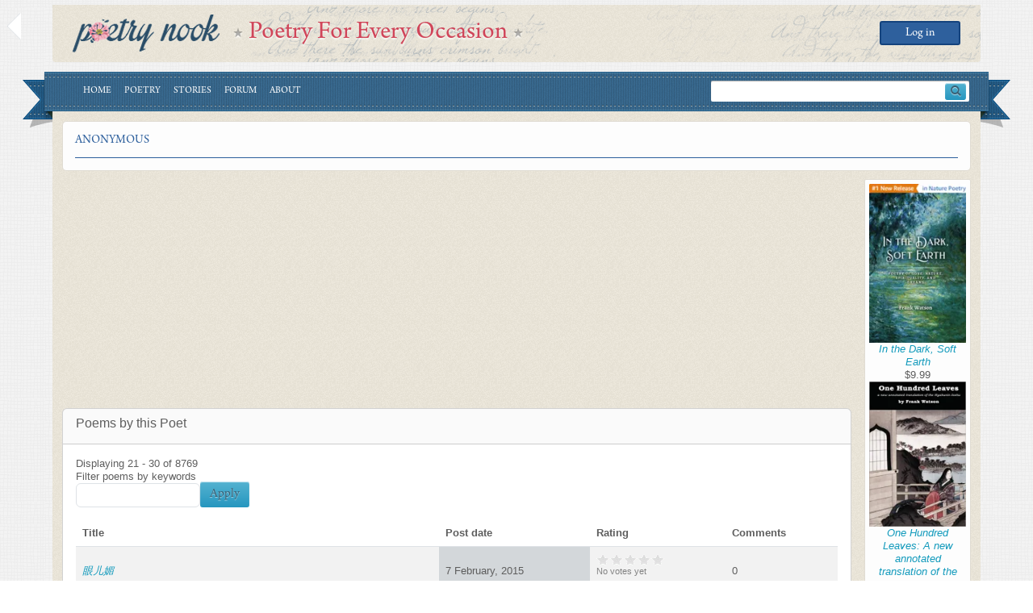

--- FILE ---
content_type: text/html; charset=utf-8
request_url: https://www.google.com/recaptcha/api2/aframe
body_size: 267
content:
<!DOCTYPE HTML><html><head><meta http-equiv="content-type" content="text/html; charset=UTF-8"></head><body><script nonce="O5GWnpozjEvqDnaUJir8zw">/** Anti-fraud and anti-abuse applications only. See google.com/recaptcha */ try{var clients={'sodar':'https://pagead2.googlesyndication.com/pagead/sodar?'};window.addEventListener("message",function(a){try{if(a.source===window.parent){var b=JSON.parse(a.data);var c=clients[b['id']];if(c){var d=document.createElement('img');d.src=c+b['params']+'&rc='+(localStorage.getItem("rc::a")?sessionStorage.getItem("rc::b"):"");window.document.body.appendChild(d);sessionStorage.setItem("rc::e",parseInt(sessionStorage.getItem("rc::e")||0)+1);localStorage.setItem("rc::h",'1769090154520');}}}catch(b){}});window.parent.postMessage("_grecaptcha_ready", "*");}catch(b){}</script></body></html>